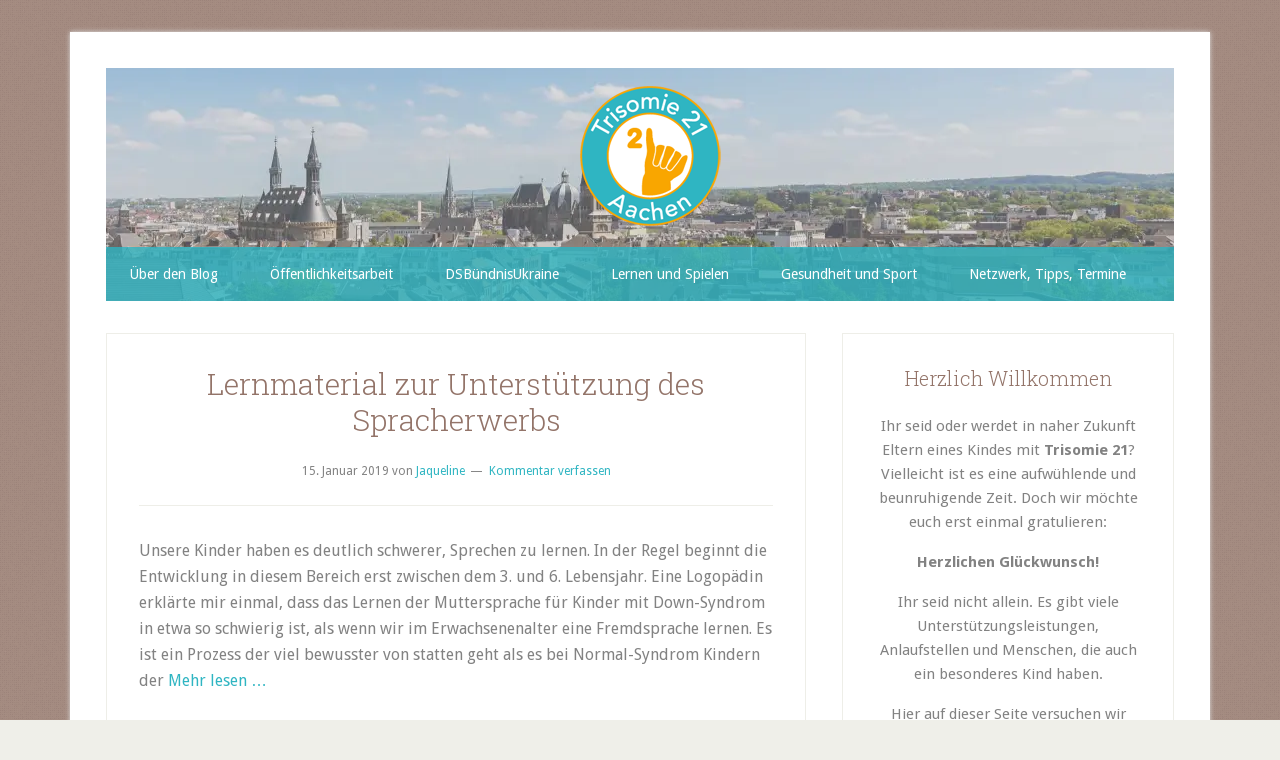

--- FILE ---
content_type: text/html; charset=UTF-8
request_url: https://www.trisomie21-aachen.de/tag/anybook-reader/
body_size: 11648
content:
<!DOCTYPE html>
<html lang="de-DE">
<head >
<meta charset="UTF-8" />
		<meta name="robots" content="noindex" />
		<meta name="viewport" content="width=device-width, initial-scale=1" />
<title>Anybook Reader</title>
<link data-rocket-preload as="style" href="https://fonts.googleapis.com/css?family=Droid%20Sans%3A400%2C700%7CRoboto%20Slab%3A400%2C300%2C700&#038;display=swap" rel="preload">
<link href="https://fonts.googleapis.com/css?family=Droid%20Sans%3A400%2C700%7CRoboto%20Slab%3A400%2C300%2C700&#038;display=swap" media="print" onload="this.media=&#039;all&#039;" rel="stylesheet">
<noscript><link rel="stylesheet" href="https://fonts.googleapis.com/css?family=Droid%20Sans%3A400%2C700%7CRoboto%20Slab%3A400%2C300%2C700&#038;display=swap"></noscript>
<meta name='robots' content='max-image-preview:large' />
	<style>img:is([sizes="auto" i], [sizes^="auto," i]) { contain-intrinsic-size: 3000px 1500px }</style>
	<link rel="alternate" hreflang="de" href="https://www.trisomie21-aachen.de/tag/anybook-reader/" />
<link rel="alternate" hreflang="x-default" href="https://www.trisomie21-aachen.de/tag/anybook-reader/" />
<link rel='dns-prefetch' href='//stats.wp.com' />
<link rel='dns-prefetch' href='//fonts.googleapis.com' />
<link href='https://fonts.gstatic.com' crossorigin rel='preconnect' />
<link rel="alternate" type="application/rss+xml" title="Trisomie21 Aachen &raquo; Feed" href="https://www.trisomie21-aachen.de/feed/" />
<link rel="alternate" type="application/rss+xml" title="Trisomie21 Aachen &raquo; Kommentar-Feed" href="https://www.trisomie21-aachen.de/comments/feed/" />
<link rel="alternate" type="application/rss+xml" title="Trisomie21 Aachen &raquo; Anybook Reader Schlagwort-Feed" href="https://www.trisomie21-aachen.de/tag/anybook-reader/feed/" />
<link rel="canonical" href="https://www.trisomie21-aachen.de/tag/anybook-reader/" />
<link rel='stylesheet' id='lifestyle-pro-theme-css' href='https://www.trisomie21-aachen.de/wp-content/themes/lifestyle-pro/style.css?ver=3.1' type='text/css' media='all' />
<style id='wp-emoji-styles-inline-css' type='text/css'>

	img.wp-smiley, img.emoji {
		display: inline !important;
		border: none !important;
		box-shadow: none !important;
		height: 1em !important;
		width: 1em !important;
		margin: 0 0.07em !important;
		vertical-align: -0.1em !important;
		background: none !important;
		padding: 0 !important;
	}
</style>
<link rel='stylesheet' id='wp-block-library-css' href='https://www.trisomie21-aachen.de/wp-includes/css/dist/block-library/style.min.css?ver=6.8.3' type='text/css' media='all' />
<style id='classic-theme-styles-inline-css' type='text/css'>
/*! This file is auto-generated */
.wp-block-button__link{color:#fff;background-color:#32373c;border-radius:9999px;box-shadow:none;text-decoration:none;padding:calc(.667em + 2px) calc(1.333em + 2px);font-size:1.125em}.wp-block-file__button{background:#32373c;color:#fff;text-decoration:none}
</style>
<style id='global-styles-inline-css' type='text/css'>
:root{--wp--preset--aspect-ratio--square: 1;--wp--preset--aspect-ratio--4-3: 4/3;--wp--preset--aspect-ratio--3-4: 3/4;--wp--preset--aspect-ratio--3-2: 3/2;--wp--preset--aspect-ratio--2-3: 2/3;--wp--preset--aspect-ratio--16-9: 16/9;--wp--preset--aspect-ratio--9-16: 9/16;--wp--preset--color--black: #000000;--wp--preset--color--cyan-bluish-gray: #abb8c3;--wp--preset--color--white: #ffffff;--wp--preset--color--pale-pink: #f78da7;--wp--preset--color--vivid-red: #cf2e2e;--wp--preset--color--luminous-vivid-orange: #ff6900;--wp--preset--color--luminous-vivid-amber: #fcb900;--wp--preset--color--light-green-cyan: #7bdcb5;--wp--preset--color--vivid-green-cyan: #00d084;--wp--preset--color--pale-cyan-blue: #8ed1fc;--wp--preset--color--vivid-cyan-blue: #0693e3;--wp--preset--color--vivid-purple: #9b51e0;--wp--preset--gradient--vivid-cyan-blue-to-vivid-purple: linear-gradient(135deg,rgba(6,147,227,1) 0%,rgb(155,81,224) 100%);--wp--preset--gradient--light-green-cyan-to-vivid-green-cyan: linear-gradient(135deg,rgb(122,220,180) 0%,rgb(0,208,130) 100%);--wp--preset--gradient--luminous-vivid-amber-to-luminous-vivid-orange: linear-gradient(135deg,rgba(252,185,0,1) 0%,rgba(255,105,0,1) 100%);--wp--preset--gradient--luminous-vivid-orange-to-vivid-red: linear-gradient(135deg,rgba(255,105,0,1) 0%,rgb(207,46,46) 100%);--wp--preset--gradient--very-light-gray-to-cyan-bluish-gray: linear-gradient(135deg,rgb(238,238,238) 0%,rgb(169,184,195) 100%);--wp--preset--gradient--cool-to-warm-spectrum: linear-gradient(135deg,rgb(74,234,220) 0%,rgb(151,120,209) 20%,rgb(207,42,186) 40%,rgb(238,44,130) 60%,rgb(251,105,98) 80%,rgb(254,248,76) 100%);--wp--preset--gradient--blush-light-purple: linear-gradient(135deg,rgb(255,206,236) 0%,rgb(152,150,240) 100%);--wp--preset--gradient--blush-bordeaux: linear-gradient(135deg,rgb(254,205,165) 0%,rgb(254,45,45) 50%,rgb(107,0,62) 100%);--wp--preset--gradient--luminous-dusk: linear-gradient(135deg,rgb(255,203,112) 0%,rgb(199,81,192) 50%,rgb(65,88,208) 100%);--wp--preset--gradient--pale-ocean: linear-gradient(135deg,rgb(255,245,203) 0%,rgb(182,227,212) 50%,rgb(51,167,181) 100%);--wp--preset--gradient--electric-grass: linear-gradient(135deg,rgb(202,248,128) 0%,rgb(113,206,126) 100%);--wp--preset--gradient--midnight: linear-gradient(135deg,rgb(2,3,129) 0%,rgb(40,116,252) 100%);--wp--preset--font-size--small: 13px;--wp--preset--font-size--medium: 20px;--wp--preset--font-size--large: 36px;--wp--preset--font-size--x-large: 42px;--wp--preset--spacing--20: 0.44rem;--wp--preset--spacing--30: 0.67rem;--wp--preset--spacing--40: 1rem;--wp--preset--spacing--50: 1.5rem;--wp--preset--spacing--60: 2.25rem;--wp--preset--spacing--70: 3.38rem;--wp--preset--spacing--80: 5.06rem;--wp--preset--shadow--natural: 6px 6px 9px rgba(0, 0, 0, 0.2);--wp--preset--shadow--deep: 12px 12px 50px rgba(0, 0, 0, 0.4);--wp--preset--shadow--sharp: 6px 6px 0px rgba(0, 0, 0, 0.2);--wp--preset--shadow--outlined: 6px 6px 0px -3px rgba(255, 255, 255, 1), 6px 6px rgba(0, 0, 0, 1);--wp--preset--shadow--crisp: 6px 6px 0px rgba(0, 0, 0, 1);}:where(.is-layout-flex){gap: 0.5em;}:where(.is-layout-grid){gap: 0.5em;}body .is-layout-flex{display: flex;}.is-layout-flex{flex-wrap: wrap;align-items: center;}.is-layout-flex > :is(*, div){margin: 0;}body .is-layout-grid{display: grid;}.is-layout-grid > :is(*, div){margin: 0;}:where(.wp-block-columns.is-layout-flex){gap: 2em;}:where(.wp-block-columns.is-layout-grid){gap: 2em;}:where(.wp-block-post-template.is-layout-flex){gap: 1.25em;}:where(.wp-block-post-template.is-layout-grid){gap: 1.25em;}.has-black-color{color: var(--wp--preset--color--black) !important;}.has-cyan-bluish-gray-color{color: var(--wp--preset--color--cyan-bluish-gray) !important;}.has-white-color{color: var(--wp--preset--color--white) !important;}.has-pale-pink-color{color: var(--wp--preset--color--pale-pink) !important;}.has-vivid-red-color{color: var(--wp--preset--color--vivid-red) !important;}.has-luminous-vivid-orange-color{color: var(--wp--preset--color--luminous-vivid-orange) !important;}.has-luminous-vivid-amber-color{color: var(--wp--preset--color--luminous-vivid-amber) !important;}.has-light-green-cyan-color{color: var(--wp--preset--color--light-green-cyan) !important;}.has-vivid-green-cyan-color{color: var(--wp--preset--color--vivid-green-cyan) !important;}.has-pale-cyan-blue-color{color: var(--wp--preset--color--pale-cyan-blue) !important;}.has-vivid-cyan-blue-color{color: var(--wp--preset--color--vivid-cyan-blue) !important;}.has-vivid-purple-color{color: var(--wp--preset--color--vivid-purple) !important;}.has-black-background-color{background-color: var(--wp--preset--color--black) !important;}.has-cyan-bluish-gray-background-color{background-color: var(--wp--preset--color--cyan-bluish-gray) !important;}.has-white-background-color{background-color: var(--wp--preset--color--white) !important;}.has-pale-pink-background-color{background-color: var(--wp--preset--color--pale-pink) !important;}.has-vivid-red-background-color{background-color: var(--wp--preset--color--vivid-red) !important;}.has-luminous-vivid-orange-background-color{background-color: var(--wp--preset--color--luminous-vivid-orange) !important;}.has-luminous-vivid-amber-background-color{background-color: var(--wp--preset--color--luminous-vivid-amber) !important;}.has-light-green-cyan-background-color{background-color: var(--wp--preset--color--light-green-cyan) !important;}.has-vivid-green-cyan-background-color{background-color: var(--wp--preset--color--vivid-green-cyan) !important;}.has-pale-cyan-blue-background-color{background-color: var(--wp--preset--color--pale-cyan-blue) !important;}.has-vivid-cyan-blue-background-color{background-color: var(--wp--preset--color--vivid-cyan-blue) !important;}.has-vivid-purple-background-color{background-color: var(--wp--preset--color--vivid-purple) !important;}.has-black-border-color{border-color: var(--wp--preset--color--black) !important;}.has-cyan-bluish-gray-border-color{border-color: var(--wp--preset--color--cyan-bluish-gray) !important;}.has-white-border-color{border-color: var(--wp--preset--color--white) !important;}.has-pale-pink-border-color{border-color: var(--wp--preset--color--pale-pink) !important;}.has-vivid-red-border-color{border-color: var(--wp--preset--color--vivid-red) !important;}.has-luminous-vivid-orange-border-color{border-color: var(--wp--preset--color--luminous-vivid-orange) !important;}.has-luminous-vivid-amber-border-color{border-color: var(--wp--preset--color--luminous-vivid-amber) !important;}.has-light-green-cyan-border-color{border-color: var(--wp--preset--color--light-green-cyan) !important;}.has-vivid-green-cyan-border-color{border-color: var(--wp--preset--color--vivid-green-cyan) !important;}.has-pale-cyan-blue-border-color{border-color: var(--wp--preset--color--pale-cyan-blue) !important;}.has-vivid-cyan-blue-border-color{border-color: var(--wp--preset--color--vivid-cyan-blue) !important;}.has-vivid-purple-border-color{border-color: var(--wp--preset--color--vivid-purple) !important;}.has-vivid-cyan-blue-to-vivid-purple-gradient-background{background: var(--wp--preset--gradient--vivid-cyan-blue-to-vivid-purple) !important;}.has-light-green-cyan-to-vivid-green-cyan-gradient-background{background: var(--wp--preset--gradient--light-green-cyan-to-vivid-green-cyan) !important;}.has-luminous-vivid-amber-to-luminous-vivid-orange-gradient-background{background: var(--wp--preset--gradient--luminous-vivid-amber-to-luminous-vivid-orange) !important;}.has-luminous-vivid-orange-to-vivid-red-gradient-background{background: var(--wp--preset--gradient--luminous-vivid-orange-to-vivid-red) !important;}.has-very-light-gray-to-cyan-bluish-gray-gradient-background{background: var(--wp--preset--gradient--very-light-gray-to-cyan-bluish-gray) !important;}.has-cool-to-warm-spectrum-gradient-background{background: var(--wp--preset--gradient--cool-to-warm-spectrum) !important;}.has-blush-light-purple-gradient-background{background: var(--wp--preset--gradient--blush-light-purple) !important;}.has-blush-bordeaux-gradient-background{background: var(--wp--preset--gradient--blush-bordeaux) !important;}.has-luminous-dusk-gradient-background{background: var(--wp--preset--gradient--luminous-dusk) !important;}.has-pale-ocean-gradient-background{background: var(--wp--preset--gradient--pale-ocean) !important;}.has-electric-grass-gradient-background{background: var(--wp--preset--gradient--electric-grass) !important;}.has-midnight-gradient-background{background: var(--wp--preset--gradient--midnight) !important;}.has-small-font-size{font-size: var(--wp--preset--font-size--small) !important;}.has-medium-font-size{font-size: var(--wp--preset--font-size--medium) !important;}.has-large-font-size{font-size: var(--wp--preset--font-size--large) !important;}.has-x-large-font-size{font-size: var(--wp--preset--font-size--x-large) !important;}
:where(.wp-block-post-template.is-layout-flex){gap: 1.25em;}:where(.wp-block-post-template.is-layout-grid){gap: 1.25em;}
:where(.wp-block-columns.is-layout-flex){gap: 2em;}:where(.wp-block-columns.is-layout-grid){gap: 2em;}
:root :where(.wp-block-pullquote){font-size: 1.5em;line-height: 1.6;}
</style>
<link rel='stylesheet' id='wpml-legacy-horizontal-list-0-css' href='https://www.trisomie21-aachen.de/wp-content/plugins/sitepress-multilingual-cms/templates/language-switchers/legacy-list-horizontal/style.min.css?ver=1' type='text/css' media='all' />
<link rel='stylesheet' id='dashicons-css' href='https://www.trisomie21-aachen.de/wp-includes/css/dashicons.min.css?ver=6.8.3' type='text/css' media='all' />

<script type="text/javascript" src="https://www.trisomie21-aachen.de/wp-includes/js/jquery/jquery.min.js?ver=3.7.1" id="jquery-core-js"></script>
<script type="text/javascript" src="https://www.trisomie21-aachen.de/wp-includes/js/jquery/jquery-migrate.min.js?ver=3.4.1" id="jquery-migrate-js"></script>
<script type="text/javascript" src="https://www.trisomie21-aachen.de/wp-content/themes/lifestyle-pro/js/responsive-menu.js?ver=1.0.0" id="lifestyle-responsive-menu-js"></script>
<link rel="https://api.w.org/" href="https://www.trisomie21-aachen.de/wp-json/" /><link rel="alternate" title="JSON" type="application/json" href="https://www.trisomie21-aachen.de/wp-json/wp/v2/tags/8" /><link rel="EditURI" type="application/rsd+xml" title="RSD" href="https://www.trisomie21-aachen.de/xmlrpc.php?rsd" />
<meta name="generator" content="WPML ver:4.8.5 stt:3;" />
	<style>img#wpstats{display:none}</style>
		<style type="text/css">.site-title a { background: url(https://www.trisomie21-aachen.de/wp-content/uploads/2017/01/cropped-logo_trisomie21-aachen.png) no-repeat !important; }</style>
<style type="text/css" id="custom-background-css">
body.custom-background { background-image: url("https://www.trisomie21-aachen.de/wp-content/uploads/2017/01/bg-new.png"); background-position: left top; background-size: auto; background-repeat: repeat; background-attachment: scroll; }
</style>
	<link rel="icon" href="https://www.trisomie21-aachen.de/wp-content/uploads/2016/12/favicon.png" sizes="32x32" />
<link rel="icon" href="https://www.trisomie21-aachen.de/wp-content/uploads/2016/12/favicon.png" sizes="192x192" />
<link rel="apple-touch-icon" href="https://www.trisomie21-aachen.de/wp-content/uploads/2016/12/favicon.png" />
<meta name="msapplication-TileImage" content="https://www.trisomie21-aachen.de/wp-content/uploads/2016/12/favicon.png" />
		<style type="text/css" id="wp-custom-css">
			/*
Hier kannst du dein eigenes CSS einfügen.

Klicke auf das Hilfe-Symbol oben, um mehr zu lernen.
*/

.site-header {
	background: url(https://www.trisomie21-aachen.de/wp-content/uploads/2022/09/aachen_panorama-1.jpg) 0% 90% no-repeat;
	padding: 18px 25px 75px 45px;
}

/* FARBEN */

body {
	color: #828282;
}

.header-image .site-title a {
	min-height: 140px;
}

.site-title a {
	background: url(https://www.trisomie21-aachen.de/wp-content/uploads/2017/01/logo_trisomie21-aachen.png) no-repeat !important;
}

.widget .bullet li {
	border-bottom: none;
	list-style-type: disc;
	text-align: center;
	padding: 0px;
	margin: 3px;
	list-style-position: inside;
}

.widget .bullet {
	margin-bottom: 12px;
}

.site-footer {
	background-color: #2fb5c2;
}

.nav-secondary {
	background-color: rgba(47, 181, 194, 0.8);
	margin-top: -54px;
}

.genesis-nav-menu li:hover > a,
.genesis-nav-menu a:hover,
.genesis-nav-menu .current-menu-item > a {
    background-color: #F9A600;
    color: #fff;
}

a {
	color: #2fb5c2;
}

.entry-title a,
h1,
h2,
h3,
h4,
h5 {
	color: #937469;
}


/* MENÜ */


.genesis-nav-menu .sub-menu a {
	font-size: 14px !important;
	background-color: #2fb5c2 !important;
	color: #fff !important;
}

.genesis-nav-menu .sub-menu a:hover {
	background-color: #F9A600 !important;
}

		</style>
		<noscript><style id="rocket-lazyload-nojs-css">.rll-youtube-player, [data-lazy-src]{display:none !important;}</style></noscript><meta name="generator" content="WP Rocket 3.20.1.2" data-wpr-features="wpr_lazyload_images wpr_lazyload_iframes wpr_preload_links wpr_desktop" /></head>
<body class="archive tag tag-anybook-reader tag-8 custom-background wp-theme-genesis wp-child-theme-lifestyle-pro custom-header header-image header-full-width content-sidebar genesis-breadcrumbs-hidden genesis-footer-widgets-hidden" itemscope itemtype="https://schema.org/WebPage"><div data-rocket-location-hash="0618d851ce5ae792f527e16bbc8f30f9" class="site-container"><header data-rocket-location-hash="1da0d493198403f7aa8bb1c35b47b13e" class="site-header" itemscope itemtype="https://schema.org/WPHeader"><div data-rocket-location-hash="53ba7d88c4009f539a4f0b32d3e151af" class="wrap"><div class="title-area"><p class="site-title" itemprop="headline"><a href="https://www.trisomie21-aachen.de/">Trisomie21 Aachen</a></p></div></div></header><nav class="nav-secondary" aria-label="Sekundär" itemscope itemtype="https://schema.org/SiteNavigationElement"><div class="wrap"><ul id="menu-hauptmenue" class="menu genesis-nav-menu menu-secondary"><li id="menu-item-643" class="menu-item menu-item-type-post_type menu-item-object-page menu-item-has-children menu-item-643"><a href="https://www.trisomie21-aachen.de/ueber-den-blog/" itemprop="url"><span itemprop="name">Über den Blog</span></a>
<ul class="sub-menu">
	<li id="menu-item-638" class="menu-item menu-item-type-taxonomy menu-item-object-category menu-item-638"><a href="https://www.trisomie21-aachen.de/category/die-autoren/" itemprop="url"><span itemprop="name">Die Blogger</span></a></li>
	<li id="menu-item-727" class="menu-item menu-item-type-taxonomy menu-item-object-category menu-item-727"><a href="https://www.trisomie21-aachen.de/category/gastautoren/" itemprop="url"><span itemprop="name">Gastbeiträge</span></a></li>
	<li id="menu-item-391" class="menu-item menu-item-type-taxonomy menu-item-object-category menu-item-391"><a href="https://www.trisomie21-aachen.de/category/persoenlich/" itemprop="url"><span itemprop="name">Persönlich</span></a></li>
</ul>
</li>
<li id="menu-item-1199" class="menu-item menu-item-type-taxonomy menu-item-object-category menu-item-1199"><a href="https://www.trisomie21-aachen.de/category/oeffentlichkeitsarbeit/" itemprop="url"><span itemprop="name">Öffentlichkeitsarbeit</span></a></li>
<li id="menu-item-1229" class="menu-item menu-item-type-taxonomy menu-item-object-category menu-item-has-children menu-item-1229"><a href="https://www.trisomie21-aachen.de/category/dsbuendnisukraine/" itemprop="url"><span itemprop="name">DSBündnisUkraine</span></a>
<ul class="sub-menu">
	<li id="menu-item-1256" class="menu-item menu-item-type-post_type menu-item-object-post menu-item-1256"><a href="https://www.trisomie21-aachen.de/down-syndrom-buendnis-fuer-die-ukraine/" itemprop="url"><span itemprop="name">DSBündnisUkraine</span></a></li>
	<li id="menu-item-1255" class="menu-item menu-item-type-post_type menu-item-object-post menu-item-1255"><a href="https://www.trisomie21-aachen.de/gastgeberinnen-fuer-familien-von-kindern-mit-down-syndrom-gesucht/" itemprop="url"><span itemprop="name">Gastgeber:innen gesucht</span></a></li>
</ul>
</li>
<li id="menu-item-1230" class="menu-item menu-item-type-taxonomy menu-item-object-category menu-item-has-children menu-item-1230"><a href="https://www.trisomie21-aachen.de/category/material/" itemprop="url"><span itemprop="name">Lernen und Spielen</span></a>
<ul class="sub-menu">
	<li id="menu-item-1231" class="menu-item menu-item-type-taxonomy menu-item-object-category menu-item-1231"><a href="https://www.trisomie21-aachen.de/category/material/kindergarten/" itemprop="url"><span itemprop="name">Kindergarten</span></a></li>
	<li id="menu-item-706" class="menu-item menu-item-type-taxonomy menu-item-object-category menu-item-706"><a href="https://www.trisomie21-aachen.de/category/material/schule/" itemprop="url"><span itemprop="name">Schule</span></a></li>
	<li id="menu-item-1235" class="menu-item menu-item-type-taxonomy menu-item-object-category menu-item-1235"><a href="https://www.trisomie21-aachen.de/category/material/" itemprop="url"><span itemprop="name">Lern- und Spielmaterial</span></a></li>
</ul>
</li>
<li id="menu-item-167" class="menu-item menu-item-type-taxonomy menu-item-object-category menu-item-has-children menu-item-167"><a href="https://www.trisomie21-aachen.de/category/gesundheit-und-sport/" itemprop="url"><span itemprop="name">Gesundheit und Sport</span></a>
<ul class="sub-menu">
	<li id="menu-item-1245" class="menu-item menu-item-type-taxonomy menu-item-object-category menu-item-1245"><a href="https://www.trisomie21-aachen.de/category/gesundheit-und-sport/pflege/" itemprop="url"><span itemprop="name">Pflege</span></a></li>
	<li id="menu-item-1237" class="menu-item menu-item-type-taxonomy menu-item-object-category menu-item-1237"><a href="https://www.trisomie21-aachen.de/category/gesundheit-und-sport/" itemprop="url"><span itemprop="name">Gesundheit</span></a></li>
	<li id="menu-item-1234" class="menu-item menu-item-type-taxonomy menu-item-object-category menu-item-1234"><a href="https://www.trisomie21-aachen.de/category/gesundheit-und-sport/foerderung/" itemprop="url"><span itemprop="name">Förderung</span></a></li>
	<li id="menu-item-1232" class="menu-item menu-item-type-taxonomy menu-item-object-category menu-item-1232"><a href="https://www.trisomie21-aachen.de/category/gesundheit-und-sport/sport/" itemprop="url"><span itemprop="name">Sport</span></a></li>
</ul>
</li>
<li id="menu-item-366" class="menu-item menu-item-type-taxonomy menu-item-object-category menu-item-has-children menu-item-366"><a href="https://www.trisomie21-aachen.de/category/anlaufstellen/" itemprop="url"><span itemprop="name">Netzwerk, Tipps, Termine</span></a>
<ul class="sub-menu">
	<li id="menu-item-1233" class="menu-item menu-item-type-taxonomy menu-item-object-category menu-item-1233"><a href="https://www.trisomie21-aachen.de/category/anlaufstellen/termine/" itemprop="url"><span itemprop="name">Termine</span></a></li>
	<li id="menu-item-72" class="menu-item menu-item-type-taxonomy menu-item-object-category menu-item-72"><a href="https://www.trisomie21-aachen.de/category/buchvorstellung/" itemprop="url"><span itemprop="name">Buchvorstellung</span></a></li>
</ul>
</li>
</ul></div></nav><div data-rocket-location-hash="75a6a47cfbc30d1dbe50aa488753efe2" class="site-inner"><div data-rocket-location-hash="5ed5dfd816c80b8b4bc68e22888797bb" class="content-sidebar-wrap"><main class="content"><article class="post-839 post type-post status-publish format-standard category-kindergarten tag-anybook-reader tag-fruehes-lesen tag-metacom-symbole tag-spracherwerb entry" aria-label="Lernmaterial zur Unterstützung des Spracherwerbs" itemscope itemtype="https://schema.org/CreativeWork"><header class="entry-header"><h2 class="entry-title" itemprop="headline"><a class="entry-title-link" rel="bookmark" href="https://www.trisomie21-aachen.de/lernmaterial-zur-unterstuetzung-des-spracherwerbs/">Lernmaterial zur Unterstützung des Spracherwerbs</a></h2>
<p class="entry-meta"><time class="entry-time" itemprop="datePublished" datetime="2019-01-15T19:45:52+01:00">15. Januar 2019</time> von <span class="entry-author" itemprop="author" itemscope itemtype="https://schema.org/Person"><a href="https://www.trisomie21-aachen.de/author/j_sinzig823mw/" class="entry-author-link" rel="author" itemprop="url"><span class="entry-author-name" itemprop="name">Jaqueline</span></a></span> <span class="entry-comments-link"><a href="https://www.trisomie21-aachen.de/lernmaterial-zur-unterstuetzung-des-spracherwerbs/#respond">Kommentar verfassen</a></span> </p></header><div class="entry-content" itemprop="text"><p>Unsere Kinder haben es deutlich schwerer, Sprechen zu lernen. In der Regel beginnt die Entwicklung in diesem Bereich erst zwischen dem 3. und 6. Lebensjahr. Eine Logopädin erklärte mir einmal, dass das Lernen der Muttersprache für Kinder mit Down-Syndrom in etwa so schwierig ist, als wenn wir im Erwachsenenalter eine Fremdsprache lernen. Es ist ein Prozess der viel bewusster von statten geht als es bei Normal-Syndrom Kindern der <a href="https://www.trisomie21-aachen.de/lernmaterial-zur-unterstuetzung-des-spracherwerbs/#more-839" class="more-link">Mehr lesen &#8230;</a></p>
</div><footer class="entry-footer"><p class="entry-meta"><span class="entry-categories">Kategorie: <a href="https://www.trisomie21-aachen.de/category/material/kindergarten/" rel="category tag">Kindergarten</a></span> <span class="entry-tags">Schlagworte: <a href="https://www.trisomie21-aachen.de/tag/anybook-reader/" rel="tag">Anybook Reader</a>, <a href="https://www.trisomie21-aachen.de/tag/fruehes-lesen/" rel="tag">Frühes Lesen</a>, <a href="https://www.trisomie21-aachen.de/tag/metacom-symbole/" rel="tag">Metacom Symbole</a>, <a href="https://www.trisomie21-aachen.de/tag/spracherwerb/" rel="tag">Spracherwerb</a></span></p></footer></article><article class="post-672 post type-post status-publish format-standard category-buchvorstellung category-kindergarten tag-anybook-reader entry" aria-label="Häuptling Sprechende Hand" itemscope itemtype="https://schema.org/CreativeWork"><header class="entry-header"><h2 class="entry-title" itemprop="headline"><a class="entry-title-link" rel="bookmark" href="https://www.trisomie21-aachen.de/haeuptling-sprechende-hand/">Häuptling Sprechende Hand</a></h2>
<p class="entry-meta"><time class="entry-time" itemprop="datePublished" datetime="2018-02-15T08:00:44+01:00">15. Februar 2018</time> von <span class="entry-author" itemprop="author" itemscope itemtype="https://schema.org/Person"><a href="https://www.trisomie21-aachen.de/author/j_sinzig823mw/" class="entry-author-link" rel="author" itemprop="url"><span class="entry-author-name" itemprop="name">Jaqueline</span></a></span> <span class="entry-comments-link"><a href="https://www.trisomie21-aachen.de/haeuptling-sprechende-hand/#respond">Kommentar verfassen</a></span> </p></header><div class="entry-content" itemprop="text"><p>Heute möchte ich euch mal ein etwas anderes Kinderliederbuch vorstellen, es heißt: „Häuptling Sprechende Hand“ von Angela Michel und soll das Lernen von alltagsspezifischen Gebärden spielerisch erleichtern. <a href="https://www.trisomie21-aachen.de/haeuptling-sprechende-hand/#more-672" class="more-link">Mehr lesen &#8230;</a></p>
</div><footer class="entry-footer"><p class="entry-meta"><span class="entry-categories">Kategorie: <a href="https://www.trisomie21-aachen.de/category/buchvorstellung/" rel="category tag">Buchvorstellung</a>, <a href="https://www.trisomie21-aachen.de/category/material/kindergarten/" rel="category tag">Kindergarten</a></span> <span class="entry-tags">Schlagworte: <a href="https://www.trisomie21-aachen.de/tag/anybook-reader/" rel="tag">Anybook Reader</a></span></p></footer></article><article class="post-324 post type-post status-publish format-standard category-kindergarten category-material tag-anybook-case tag-anybook-reader tag-liederbuch tag-oecher-platt entry" aria-label="Liederbuch mit dem Anybook Reader" itemscope itemtype="https://schema.org/CreativeWork"><header class="entry-header"><h2 class="entry-title" itemprop="headline"><a class="entry-title-link" rel="bookmark" href="https://www.trisomie21-aachen.de/liederbuch-mit-dem-anybook-reader/">Liederbuch mit dem Anybook Reader</a></h2>
<p class="entry-meta"><time class="entry-time" itemprop="datePublished" datetime="2017-02-19T19:01:12+01:00">19. Februar 2017</time> von <span class="entry-author" itemprop="author" itemscope itemtype="https://schema.org/Person"><a href="https://www.trisomie21-aachen.de/author/leaerkens682/" class="entry-author-link" rel="author" itemprop="url"><span class="entry-author-name" itemprop="name">Lea</span></a></span> <span class="entry-comments-link"><a href="https://www.trisomie21-aachen.de/liederbuch-mit-dem-anybook-reader/#respond">Kommentar verfassen</a></span> </p></header><div class="entry-content" itemprop="text"><p>Damit Jona den <strong>Jahresverlauf,</strong> die besonderen <strong>Feiertage und Festtage kennenlernt</strong>, <img decoding="async" class="alignright size-thumbnail wp-image-328" src="data:image/svg+xml,%3Csvg%20xmlns='http://www.w3.org/2000/svg'%20viewBox='0%200%20150%20150'%3E%3C/svg%3E" alt="" width="150" height="150" data-lazy-src="https://www.trisomie21-aachen.de/wp-content/uploads/2017/02/IMG_2760-150x150.jpg" /><noscript><img decoding="async" class="alignright size-thumbnail wp-image-328" src="https://www.trisomie21-aachen.de/wp-content/uploads/2017/02/IMG_2760-150x150.jpg" alt="" width="150" height="150" /></noscript>habe ich mir vorgenommen passende Bücher für den Anybook Reader zu gestalten.</p>
<p>Zur  5. Jahreszeit habe ich mich für etwas Lokalkolorit entschieden und „Mein erstes Liederbuch auf Öcher Platt“ mit Stickern versehen. Dank der beigelegten CD und mit Hilfe des <strong>Programmes</strong> <strong>Anybook Case</strong>, ging die Erstellung dann ganz schnell.</p>
<p> <a href="https://www.trisomie21-aachen.de/liederbuch-mit-dem-anybook-reader/#more-324" class="more-link">Mehr lesen &#8230;</a></p>
</div><footer class="entry-footer"><p class="entry-meta"><span class="entry-categories">Kategorie: <a href="https://www.trisomie21-aachen.de/category/material/kindergarten/" rel="category tag">Kindergarten</a>, <a href="https://www.trisomie21-aachen.de/category/material/" rel="category tag">Lern- und Spielmaterial</a></span> <span class="entry-tags">Schlagworte: <a href="https://www.trisomie21-aachen.de/tag/anybook-case/" rel="tag">Anybook Case</a>, <a href="https://www.trisomie21-aachen.de/tag/anybook-reader/" rel="tag">Anybook Reader</a>, <a href="https://www.trisomie21-aachen.de/tag/liederbuch/" rel="tag">Liederbuch</a>, <a href="https://www.trisomie21-aachen.de/tag/oecher-platt/" rel="tag">Öcher Platt</a></span></p></footer></article><article class="post-273 post type-post status-publish format-standard has-post-thumbnail category-kindergarten tag-anybook-reader tag-druckvorlage tag-kommunkationshilfe tag-materialliste entry" aria-label="Erzählbuch" itemscope itemtype="https://schema.org/CreativeWork"><header class="entry-header"><h2 class="entry-title" itemprop="headline"><a class="entry-title-link" rel="bookmark" href="https://www.trisomie21-aachen.de/erzaehlbuch/">Erzählbuch</a></h2>
<p class="entry-meta"><time class="entry-time" itemprop="datePublished" datetime="2017-01-29T19:36:54+01:00">29. Januar 2017</time> von <span class="entry-author" itemprop="author" itemscope itemtype="https://schema.org/Person"><a href="https://www.trisomie21-aachen.de/author/leaerkens682/" class="entry-author-link" rel="author" itemprop="url"><span class="entry-author-name" itemprop="name">Lea</span></a></span> <span class="entry-comments-link"><a href="https://www.trisomie21-aachen.de/erzaehlbuch/#comments">1 Kommentar</a></span> </p></header><div class="entry-content" itemprop="text"><p><a href="http://www.veloflex.de/katalog/schuetzen-versenden/prospekt-und-praesentationshuellen/prospekthuellen/prospekthuellen-a6-pp-glasklar-4000225057724.html"><img decoding="async" class="wp-image-281 size-medium alignright" src="data:image/svg+xml,%3Csvg%20xmlns='http://www.w3.org/2000/svg'%20viewBox='0%200%20300%20225'%3E%3C/svg%3E" width="300" height="225" data-lazy-srcset="https://www.trisomie21-aachen.de/wp-content/uploads/2017/01/IMG_2705-300x225.jpg 300w, https://www.trisomie21-aachen.de/wp-content/uploads/2017/01/IMG_2705-768x576.jpg 768w, https://www.trisomie21-aachen.de/wp-content/uploads/2017/01/IMG_2705-1024x768.jpg 1024w" data-lazy-sizes="(max-width: 300px) 100vw, 300px" data-lazy-src="https://www.trisomie21-aachen.de/wp-content/uploads/2017/01/IMG_2705-300x225.jpg" /><noscript><img decoding="async" class="wp-image-281 size-medium alignright" src="https://www.trisomie21-aachen.de/wp-content/uploads/2017/01/IMG_2705-300x225.jpg" width="300" height="225" srcset="https://www.trisomie21-aachen.de/wp-content/uploads/2017/01/IMG_2705-300x225.jpg 300w, https://www.trisomie21-aachen.de/wp-content/uploads/2017/01/IMG_2705-768x576.jpg 768w, https://www.trisomie21-aachen.de/wp-content/uploads/2017/01/IMG_2705-1024x768.jpg 1024w" sizes="(max-width: 300px) 100vw, 300px" /></noscript></a>Um im Kindergarten zu berichten, was am Wochenende zuhause alles los war und was er erlebt hat, hat Jona ein Erzählbuch. Das Erzählbuch ist ein kleiner grüner Ordner mit Prospekthüllen, in die DIN A6 Karten eingeschoben werden können. Auf jeder Hülle kleben Aufkleber für den AnyBook Reader. <a href="https://www.trisomie21-aachen.de/erzaehlbuch/#more-273" class="more-link">Mehr lesen &#8230;</a></p>
</div><footer class="entry-footer"><p class="entry-meta"><span class="entry-categories">Kategorie: <a href="https://www.trisomie21-aachen.de/category/material/kindergarten/" rel="category tag">Kindergarten</a></span> <span class="entry-tags">Schlagworte: <a href="https://www.trisomie21-aachen.de/tag/anybook-reader/" rel="tag">Anybook Reader</a>, <a href="https://www.trisomie21-aachen.de/tag/druckvorlage/" rel="tag">Druckvorlage</a>, <a href="https://www.trisomie21-aachen.de/tag/kommunkationshilfe/" rel="tag">Kommunkationshilfe</a>, <a href="https://www.trisomie21-aachen.de/tag/materialliste/" rel="tag">Materialliste</a></span></p></footer></article></main><aside class="sidebar sidebar-primary widget-area" role="complementary" aria-label="Seitenspalte" itemscope itemtype="https://schema.org/WPSideBar"><section id="text-5" class="widget widget_text"><div class="widget-wrap"><h4 class="widget-title widgettitle">Herzlich Willkommen</h4>
			<div class="textwidget"><p>Ihr seid oder werdet in naher Zukunft Eltern eines Kindes mit <b>Trisomie 21</b>? Vielleicht ist es eine aufwühlende und beunruhigende Zeit. Doch wir möchte euch erst einmal gratulieren:</p>
<p><b>Herzlichen Glückwunsch!</b></p>
<p>Ihr seid nicht allein. Es gibt viele Unterstützungsleistungen, Anlaufstellen und Menschen, die auch ein besonderes Kind haben.</p>
<p>Hier auf dieser Seite versuchen wir <b>Informationen</b> zu bündeln und für euch bereitzustellen. Wissenswertes zum Thema <b>Down Syndrom</b> für alle, die auf der Suche sind nach:</p>
<ul class="bullet">
<li>Anlaufstellen in der <br />StädteRegion Aachen</li>
<li>Lern- und Spielmaterial</li>
<li>nützliche Adressen und Kontakte</li>
<li>Literatur und Fachliteratur</li>
</ul>
<p>Wir laden aber auch zum <b>Mitmachen</b> ein. Du hast Material für dein Kind selbstgemacht oder lange nach dem richtigen Fachgeschäft gesucht? Schreib uns.</p>
</div>
		</div></section>
</aside></div></div><footer class="site-footer" itemscope itemtype="https://schema.org/WPFooter"><div class="wrap"><p>&#xA9;&nbsp;2026 <a href="/">www.trisomie21-aachen.de</a> &nbsp;-&nbsp; <a href="/impressum/">Impressum</a> &nbsp;-&nbsp; <a href="/datenschutz/">Datenschutz</a><br /><small>Projekt-Sponsoren: <a rel="nofollow" href="https://www.resonanz-marketing.com" target="_blank" class="footer-credits">RESONANZ Online-Marketing</a> &amp; <a rel="nofollow" href="http://www.hundertprozentc.de" target="_blank" class="footer-credits">100% C Design</a></small></p></div></footer></div><script type="speculationrules">
{"prefetch":[{"source":"document","where":{"and":[{"href_matches":"\/*"},{"not":{"href_matches":["\/wp-*.php","\/wp-admin\/*","\/wp-content\/uploads\/*","\/wp-content\/*","\/wp-content\/plugins\/*","\/wp-content\/themes\/lifestyle-pro\/*","\/wp-content\/themes\/genesis\/*","\/*\\?(.+)"]}},{"not":{"selector_matches":"a[rel~=\"nofollow\"]"}},{"not":{"selector_matches":".no-prefetch, .no-prefetch a"}}]},"eagerness":"conservative"}]}
</script>
<!-- Matomo --><script>
(function () {
function initTracking() {
var _paq = window._paq = window._paq || [];
if (!window._paq.find || !window._paq.find(function (m) { return m[0] === "disableCookies"; })) {
	window._paq.push(["disableCookies"]);
}_paq.push(['trackPageView']);_paq.push(['enableLinkTracking']);_paq.push(['alwaysUseSendBeacon']);_paq.push(['setTrackerUrl', "\/\/www.trisomie21-aachen.de\/wp-content\/plugins\/matomo\/app\/matomo.php"]);_paq.push(['setSiteId', '1']);var d=document, g=d.createElement('script'), s=d.getElementsByTagName('script')[0];
g.type='text/javascript'; g.async=true; g.src="\/\/www.trisomie21-aachen.de\/wp-content\/uploads\/matomo\/matomo.js"; s.parentNode.insertBefore(g,s);
}
if (document.prerendering) {
	document.addEventListener('prerenderingchange', initTracking, {once: true});
} else {
	initTracking();
}
})();
</script>
<!-- End Matomo Code --><script type="text/javascript" id="rocket-browser-checker-js-after">
/* <![CDATA[ */
"use strict";var _createClass=function(){function defineProperties(target,props){for(var i=0;i<props.length;i++){var descriptor=props[i];descriptor.enumerable=descriptor.enumerable||!1,descriptor.configurable=!0,"value"in descriptor&&(descriptor.writable=!0),Object.defineProperty(target,descriptor.key,descriptor)}}return function(Constructor,protoProps,staticProps){return protoProps&&defineProperties(Constructor.prototype,protoProps),staticProps&&defineProperties(Constructor,staticProps),Constructor}}();function _classCallCheck(instance,Constructor){if(!(instance instanceof Constructor))throw new TypeError("Cannot call a class as a function")}var RocketBrowserCompatibilityChecker=function(){function RocketBrowserCompatibilityChecker(options){_classCallCheck(this,RocketBrowserCompatibilityChecker),this.passiveSupported=!1,this._checkPassiveOption(this),this.options=!!this.passiveSupported&&options}return _createClass(RocketBrowserCompatibilityChecker,[{key:"_checkPassiveOption",value:function(self){try{var options={get passive(){return!(self.passiveSupported=!0)}};window.addEventListener("test",null,options),window.removeEventListener("test",null,options)}catch(err){self.passiveSupported=!1}}},{key:"initRequestIdleCallback",value:function(){!1 in window&&(window.requestIdleCallback=function(cb){var start=Date.now();return setTimeout(function(){cb({didTimeout:!1,timeRemaining:function(){return Math.max(0,50-(Date.now()-start))}})},1)}),!1 in window&&(window.cancelIdleCallback=function(id){return clearTimeout(id)})}},{key:"isDataSaverModeOn",value:function(){return"connection"in navigator&&!0===navigator.connection.saveData}},{key:"supportsLinkPrefetch",value:function(){var elem=document.createElement("link");return elem.relList&&elem.relList.supports&&elem.relList.supports("prefetch")&&window.IntersectionObserver&&"isIntersecting"in IntersectionObserverEntry.prototype}},{key:"isSlowConnection",value:function(){return"connection"in navigator&&"effectiveType"in navigator.connection&&("2g"===navigator.connection.effectiveType||"slow-2g"===navigator.connection.effectiveType)}}]),RocketBrowserCompatibilityChecker}();
/* ]]> */
</script>
<script type="text/javascript" id="rocket-preload-links-js-extra">
/* <![CDATA[ */
var RocketPreloadLinksConfig = {"excludeUris":"\/(?:.+\/)?feed(?:\/(?:.+\/?)?)?$|\/(?:.+\/)?embed\/|\/(index.php\/)?(.*)wp-json(\/.*|$)|\/refer\/|\/go\/|\/recommend\/|\/recommends\/","usesTrailingSlash":"1","imageExt":"jpg|jpeg|gif|png|tiff|bmp|webp|avif|pdf|doc|docx|xls|xlsx|php","fileExt":"jpg|jpeg|gif|png|tiff|bmp|webp|avif|pdf|doc|docx|xls|xlsx|php|html|htm","siteUrl":"https:\/\/www.trisomie21-aachen.de","onHoverDelay":"100","rateThrottle":"3"};
/* ]]> */
</script>
<script type="text/javascript" id="rocket-preload-links-js-after">
/* <![CDATA[ */
(function() {
"use strict";var r="function"==typeof Symbol&&"symbol"==typeof Symbol.iterator?function(e){return typeof e}:function(e){return e&&"function"==typeof Symbol&&e.constructor===Symbol&&e!==Symbol.prototype?"symbol":typeof e},e=function(){function i(e,t){for(var n=0;n<t.length;n++){var i=t[n];i.enumerable=i.enumerable||!1,i.configurable=!0,"value"in i&&(i.writable=!0),Object.defineProperty(e,i.key,i)}}return function(e,t,n){return t&&i(e.prototype,t),n&&i(e,n),e}}();function i(e,t){if(!(e instanceof t))throw new TypeError("Cannot call a class as a function")}var t=function(){function n(e,t){i(this,n),this.browser=e,this.config=t,this.options=this.browser.options,this.prefetched=new Set,this.eventTime=null,this.threshold=1111,this.numOnHover=0}return e(n,[{key:"init",value:function(){!this.browser.supportsLinkPrefetch()||this.browser.isDataSaverModeOn()||this.browser.isSlowConnection()||(this.regex={excludeUris:RegExp(this.config.excludeUris,"i"),images:RegExp(".("+this.config.imageExt+")$","i"),fileExt:RegExp(".("+this.config.fileExt+")$","i")},this._initListeners(this))}},{key:"_initListeners",value:function(e){-1<this.config.onHoverDelay&&document.addEventListener("mouseover",e.listener.bind(e),e.listenerOptions),document.addEventListener("mousedown",e.listener.bind(e),e.listenerOptions),document.addEventListener("touchstart",e.listener.bind(e),e.listenerOptions)}},{key:"listener",value:function(e){var t=e.target.closest("a"),n=this._prepareUrl(t);if(null!==n)switch(e.type){case"mousedown":case"touchstart":this._addPrefetchLink(n);break;case"mouseover":this._earlyPrefetch(t,n,"mouseout")}}},{key:"_earlyPrefetch",value:function(t,e,n){var i=this,r=setTimeout(function(){if(r=null,0===i.numOnHover)setTimeout(function(){return i.numOnHover=0},1e3);else if(i.numOnHover>i.config.rateThrottle)return;i.numOnHover++,i._addPrefetchLink(e)},this.config.onHoverDelay);t.addEventListener(n,function e(){t.removeEventListener(n,e,{passive:!0}),null!==r&&(clearTimeout(r),r=null)},{passive:!0})}},{key:"_addPrefetchLink",value:function(i){return this.prefetched.add(i.href),new Promise(function(e,t){var n=document.createElement("link");n.rel="prefetch",n.href=i.href,n.onload=e,n.onerror=t,document.head.appendChild(n)}).catch(function(){})}},{key:"_prepareUrl",value:function(e){if(null===e||"object"!==(void 0===e?"undefined":r(e))||!1 in e||-1===["http:","https:"].indexOf(e.protocol))return null;var t=e.href.substring(0,this.config.siteUrl.length),n=this._getPathname(e.href,t),i={original:e.href,protocol:e.protocol,origin:t,pathname:n,href:t+n};return this._isLinkOk(i)?i:null}},{key:"_getPathname",value:function(e,t){var n=t?e.substring(this.config.siteUrl.length):e;return n.startsWith("/")||(n="/"+n),this._shouldAddTrailingSlash(n)?n+"/":n}},{key:"_shouldAddTrailingSlash",value:function(e){return this.config.usesTrailingSlash&&!e.endsWith("/")&&!this.regex.fileExt.test(e)}},{key:"_isLinkOk",value:function(e){return null!==e&&"object"===(void 0===e?"undefined":r(e))&&(!this.prefetched.has(e.href)&&e.origin===this.config.siteUrl&&-1===e.href.indexOf("?")&&-1===e.href.indexOf("#")&&!this.regex.excludeUris.test(e.href)&&!this.regex.images.test(e.href))}}],[{key:"run",value:function(){"undefined"!=typeof RocketPreloadLinksConfig&&new n(new RocketBrowserCompatibilityChecker({capture:!0,passive:!0}),RocketPreloadLinksConfig).init()}}]),n}();t.run();
}());
/* ]]> */
</script>
<script type="text/javascript" id="jetpack-stats-js-before">
/* <![CDATA[ */
_stq = window._stq || [];
_stq.push([ "view", JSON.parse("{\"v\":\"ext\",\"blog\":\"121197496\",\"post\":\"0\",\"tz\":\"1\",\"srv\":\"www.trisomie21-aachen.de\",\"arch_tag\":\"anybook-reader\",\"arch_results\":\"4\",\"j\":\"1:15.2\"}") ]);
_stq.push([ "clickTrackerInit", "121197496", "0" ]);
/* ]]> */
</script>
<script type="text/javascript" src="https://stats.wp.com/e-202605.js" id="jetpack-stats-js" defer="defer" data-wp-strategy="defer"></script>
<script>window.lazyLoadOptions=[{elements_selector:"img[data-lazy-src],.rocket-lazyload,iframe[data-lazy-src]",data_src:"lazy-src",data_srcset:"lazy-srcset",data_sizes:"lazy-sizes",class_loading:"lazyloading",class_loaded:"lazyloaded",threshold:300,callback_loaded:function(element){if(element.tagName==="IFRAME"&&element.dataset.rocketLazyload=="fitvidscompatible"){if(element.classList.contains("lazyloaded")){if(typeof window.jQuery!="undefined"){if(jQuery.fn.fitVids){jQuery(element).parent().fitVids()}}}}}},{elements_selector:".rocket-lazyload",data_src:"lazy-src",data_srcset:"lazy-srcset",data_sizes:"lazy-sizes",class_loading:"lazyloading",class_loaded:"lazyloaded",threshold:300,}];window.addEventListener('LazyLoad::Initialized',function(e){var lazyLoadInstance=e.detail.instance;if(window.MutationObserver){var observer=new MutationObserver(function(mutations){var image_count=0;var iframe_count=0;var rocketlazy_count=0;mutations.forEach(function(mutation){for(var i=0;i<mutation.addedNodes.length;i++){if(typeof mutation.addedNodes[i].getElementsByTagName!=='function'){continue}
if(typeof mutation.addedNodes[i].getElementsByClassName!=='function'){continue}
images=mutation.addedNodes[i].getElementsByTagName('img');is_image=mutation.addedNodes[i].tagName=="IMG";iframes=mutation.addedNodes[i].getElementsByTagName('iframe');is_iframe=mutation.addedNodes[i].tagName=="IFRAME";rocket_lazy=mutation.addedNodes[i].getElementsByClassName('rocket-lazyload');image_count+=images.length;iframe_count+=iframes.length;rocketlazy_count+=rocket_lazy.length;if(is_image){image_count+=1}
if(is_iframe){iframe_count+=1}}});if(image_count>0||iframe_count>0||rocketlazy_count>0){lazyLoadInstance.update()}});var b=document.getElementsByTagName("body")[0];var config={childList:!0,subtree:!0};observer.observe(b,config)}},!1)</script><script data-no-minify="1" async src="https://www.trisomie21-aachen.de/wp-content/plugins/wp-rocket/assets/js/lazyload/17.8.3/lazyload.min.js"></script><script>var rocket_beacon_data = {"ajax_url":"https:\/\/www.trisomie21-aachen.de\/wp-admin\/admin-ajax.php","nonce":"592a98c4ce","url":"https:\/\/www.trisomie21-aachen.de\/tag\/anybook-reader","is_mobile":false,"width_threshold":1600,"height_threshold":700,"delay":500,"debug":null,"status":{"atf":true,"lrc":true,"preconnect_external_domain":true},"elements":"img, video, picture, p, main, div, li, svg, section, header, span","lrc_threshold":1800,"preconnect_external_domain_elements":["link","script","iframe"],"preconnect_external_domain_exclusions":["static.cloudflareinsights.com","rel=\"profile\"","rel=\"preconnect\"","rel=\"dns-prefetch\"","rel=\"icon\""]}</script><script data-name="wpr-wpr-beacon" src='https://www.trisomie21-aachen.de/wp-content/plugins/wp-rocket/assets/js/wpr-beacon.min.js' async></script></body></html>

<!-- This website is like a Rocket, isn't it? Performance optimized by WP Rocket. Learn more: https://wp-rocket.me - Debug: cached@1769584681 -->